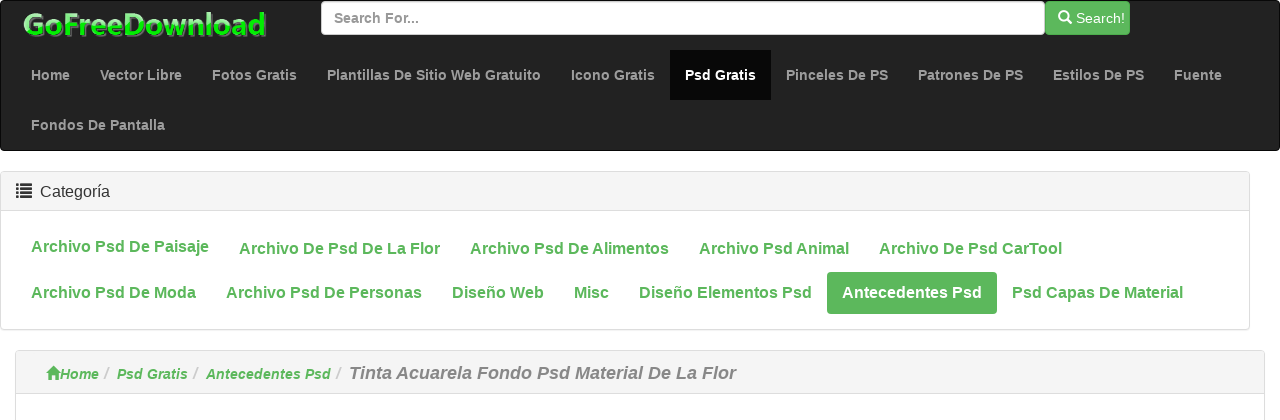

--- FILE ---
content_type: text/html; charset=utf-8
request_url: https://es.gofreedownload.net/free-psd/background-psd-stuff/ink-watercolor-flower-background-psd-material-246561/
body_size: 4875
content:
<!DOCTYPE html><html  lang="es"><head><meta charset="utf-8"><meta http-equiv="X-UA-Compatible" content="IE=edge"><meta name="viewport" content="width=device-width, initial-scale=1"><link href="/Public/bootstrap/css/bootstrap.min.css" rel="stylesheet"><script src="/Public/bootstrap/js/jquery.min.js" type="bf3ca9155ee9e79da2f5c43b-text/javascript"></script><script src="/Public/bootstrap/js/bootstrap.min.js" type="bf3ca9155ee9e79da2f5c43b-text/javascript"></script><!--[if lt IE 9]><script src=" /Public/bootstrap/js/l5shiv.min.js"></script><script src="/Public/bootstrap/js/respond.min.js"></script><![endif]--><title>Tinta Acuarela Fondo Psd Material De La Flor-antecedentes Psd-psd Gratis Descarga Gratuita</title><meta name="msvalidate.01" content="1BE445F2D6972AAB418EB66691C1C5A7" /><meta name="generator" content="gofreedownload.net CMS" /><meta name="Keywords" content="Descarga De Gráficos De Vector Libre Gráfico Vectorial, Gráficos Psd, Photoshop Pincel, Descargar Gratis Font, Plantillas De Sitio Web GratuitoLas Manchas De Acuarela Material De Tinta Fondos PSD; Acuarela De Flores; Tinta Acuarela; Acuarela De Corea KRTK; Flores; Flor; Planta; Fondos; Sombra; Material PSD Fondos Suciedad;"/><meta name="description" content="Las Manchas De Acuarela Material De Tinta Fondos PSD; Acuarela De Flores; Tinta Acuarela; Acuarela De Corea KRTK; Flores; Flor; Planta; Fondos; Sombra; Material PSD Fondos Suciedad;"/><meta name="Copyright" content="Copyright (c) 2009 GoFreeDownload.net" /><link rel="stylesheet" href="/Public/bootstrap/css/public.css?4-7"><link rel="icon" type="image/png" href="/Public/Images/Home/logo_32_32.png"  /><script type="bf3ca9155ee9e79da2f5c43b-text/javascript">            (function (i, s, o, g, r, a, m) {
                i['GoogleAnalyticsObject'] = r;
                i[r] = i[r] || function () {
                    (i[r].q = i[r].q || []).push(arguments)
                }, i[r].l = 1 * new Date();
                a = s.createElement(o),
                        m = s.getElementsByTagName(o)[0];
                a.async = 1;
                a.src = g;
                m.parentNode.insertBefore(a, m)
            })(window, document, 'script', '//www.google-analytics.com/analytics.js', 'ga');

            ga('create', 'UA-51519354-1', 'gofreedownload.net');
            ga('send', 'pageview');

        </script><script type="bf3ca9155ee9e79da2f5c43b-text/javascript">            var direct_link = "";
            var real_page = 1;
            var demo = "http://es.gofreedownload.net/";
        </script></head><body><nav class="navbar  center-block navbar-inverse "><div class="logo-search"><div class="col-md-3"><a href="http://gofreedownload.net"><img src="/Public/logo.png" class="log_img"/></a></div><div class="col-md-8  "><form class="form-horizontal" action="https://es.gofreedownload.net/index.php?m=Search   "><div class="form-group form-inline"><input  type="text" name="m" value="Search" style="display:none"><input type="text" id="search_input" name="search_words" class="form-control" placeholder="Search for..."  ><button   class="btn btn-success " id="search_btn"   type="submit"><span class="glyphicon glyphicon-search" role="icon"></span> Search! </button></div></form></div></div><div class="navbar-header"><button type="button" class="navbar-toggle collapsed" data-toggle="collapse" data-target="#bs-example-navbar-collapse-1"><span class="sr-only">Toggle navigation</span><span class="icon-bar"></span><span class="icon-bar"></span><span class="icon-bar"></span></button></div><div class="collapse navbar-collapse  " id="bs-example-navbar-collapse-1"><ul class="nav navbar-nav bg-succes  "><li><a href="https://es.gofreedownload.net/" title="Home">Home</a></li><li><a href="https://es.gofreedownload.net/free-vector/" title="vector libre">Vector Libre</a></li><li><a href="https://es.gofreedownload.net/free-photos/" title="fotos gratis">Fotos Gratis</a></li><li><a href="https://es.gofreedownload.net/free-website-templates/" title="plantillas de sitio web gratuito">Plantillas De Sitio Web Gratuito</a></li><li><a href="https://es.gofreedownload.net/free-icon/" title="icono gratis">Icono Gratis</a></li><li class="active"><a href="https://es.gofreedownload.net/free-psd/" title="psd gratis">Psd Gratis<span class="sr-only">(current)</span></a></li><li><a href="https://es.gofreedownload.net/photoshop-brushes/" title="pinceles de Photoshop">Pinceles De PS</a></li><li><a href="https://es.gofreedownload.net/photoshop-patterns/" title="patrones de Photoshop">Patrones De PS</a></li><li><a href="https://es.gofreedownload.net/photoshop-styles/" title="estilos de Photoshop">Estilos De PS</a></li><li><a href="https://es.gofreedownload.net/font/" title="fuente">Fuente</a></li><li><a href="https://es.gofreedownload.net/wallpapers/" title="fondos de pantalla">Fondos De Pantalla</a></li></ul></div></nav><div class="container-fluid main"><div class="row main-content"><div class="right-content row    col-md-12"><div class="panel panel-default"><div class="panel-heading"><h3 class="panel-title "><span class="glyphicon glyphicon-list" role="icon" ></span> &nbsp;Categoría</h3></div><div class="panel-body"><ul class="nav nav-pills bg-succes  nav-stacked  right_item"><li role="presentation"  style="float:left;"><a href="https://es.gofreedownload.net/free-psd/landscape-psd-file/" title="archivo psd de paisaje">archivo psd de paisaje</a></li><li role="presentation"  style="float:left;"><a href="https://es.gofreedownload.net/free-psd/flower-psd-file/" title="archivo de psd de la flor">archivo de psd de la flor</a></li><li role="presentation"  style="float:left;"><a href="https://es.gofreedownload.net/free-psd/food-psd-file/" title="archivo psd de alimentos">archivo psd de alimentos</a></li><li role="presentation"  style="float:left;"><a href="https://es.gofreedownload.net/free-psd/animal-psd-file/" title="archivo psd animal">archivo psd animal</a></li><li role="presentation"  style="float:left;"><a href="https://es.gofreedownload.net/free-psd/cartool-psd-file/" title="archivo de psd CarTool">archivo de psd CarTool</a></li><li role="presentation"  style="float:left;"><a href="https://es.gofreedownload.net/free-psd/fashion-psd-file/" title="archivo psd de moda">archivo psd de moda</a></li><li role="presentation"  style="float:left;"><a href="https://es.gofreedownload.net/free-psd/people-psd-file/" title="archivo psd de personas">archivo psd de personas</a></li><li role="presentation"  style="float:left;"><a href="https://es.gofreedownload.net/free-psd/web-design/" title="Diseño Web">Diseño Web</a></li><li role="presentation"  style="float:left;"><a href="https://es.gofreedownload.net/free-psd/misc/" title="Misc">Misc</a></li><li role="presentation"  style="float:left;"><a href="https://es.gofreedownload.net/free-psd/design-elements-psd/" title="diseño elementos psd">diseño elementos psd</a></li><li role="presentation" class="active" style="float:left;"><a href="https://es.gofreedownload.net/free-psd/background-psd-stuff/" title="antecedentes psd">antecedentes psd</a></li><li role="presentation"  style="float:left;"><a href="https://es.gofreedownload.net/free-psd/psd-layered-material/" title="psd capas de material">psd capas de material</a></li></ul></div></div></div><div class="left_content col-md-12"><div class="panel panel-default"><div class="panel-heading  left_panel_heading"><ol class="breadcrumb"  ><li><a href="https://es.gofreedownload.net/" title="Home"><span class="glyphicon glyphicon-home"></span>Home</a></li><li><a href="https://es.gofreedownload.net/free-psd/" title="Psd Gratis">Psd Gratis</a></li><li><a href="https://es.gofreedownload.net/free-psd/background-psd-stuff/" title="Antecedentes Psd">Antecedentes Psd</a></li><li><Strong  class="title_style" >Tinta Acuarela Fondo Psd Material De La Flor</Strong></li></ol></div><div class="panel-body download_container"><center><script async src="//pagead2.googlesyndication.com/pagead/js/adsbygoogle.js" type="bf3ca9155ee9e79da2f5c43b-text/javascript"></script><!-- newdownload1 --><ins class="adsbygoogle"
                                 style="display:block"
                                 data-ad-client="ca-pub-4930143867700454"
                                 data-ad-slot="1856811654"
                                 data-ad-format="auto"
                                 data-full-width-responsive="true"></ins><script type="bf3ca9155ee9e79da2f5c43b-text/javascript">                                (adsbygoogle = window.adsbygoogle || []).push({});
                            </script></center><br/><br/><div class="col-md-4  col-md-offset-4 "><img  style="width:100%" class="img-responsive img-rounded " src="http://images.gofreedownload.net/2/ink-watercolor-flower-background-psd-material-35972.jpg" alt="tinta acuarela fondo psd material de la flor" title="tinta acuarela fondo psd material de la flor"  /></div><div class="clearfix"></div><div class="list-ad-1 "><div class="list_ad_container1" id="top_find"><center><script src="/Public/Js/no1/download_728_2.js" type="bf3ca9155ee9e79da2f5c43b-text/javascript"></script></center></div></div><!-- 	        --><div class="clearfix"></div><table class="table  table-bordered table-responsive  " id="mytable"><tr><td class="success td_left">PALABRAS CLAVE:</td><td class="td_right"><span style="color:#B45E62"><strong>Las Manchas De Acuarela Material De Tinta Fondos PSD</strong>&nbsp;&nbsp;</span><span style="color:#AA9C52"><strong> Acuarela De Flores</strong>&nbsp;&nbsp;</span><span style="color:#70A693"><strong> Tinta Acuarela</strong>&nbsp;&nbsp;</span><span style="color:#84042E"><strong> Acuarela De Corea KRTK</strong>&nbsp;&nbsp;</span><span style="color:#9845B8"><strong> Flores</strong>&nbsp;&nbsp;</span><span style="color:#948C48"><strong> Flor</strong>&nbsp;&nbsp;</span><span style="color:#0B81D0"><strong> Planta</strong>&nbsp;&nbsp;</span><span style="color:#6ECD15"><strong> Fondos</strong>&nbsp;&nbsp;</span><span style="color:#3C3169"><strong> Sombra</strong>&nbsp;&nbsp;</span><span style="color:#74C01F"><strong> Material PSD Fondos Suciedad</strong>&nbsp;&nbsp;</span></td></tr><tr><td class=" success td_left">Nos ayudan a agregar palabras clave:</td><td class="td_right"><input class="kw_input" type="text"/><input class="kw_input" type="text"/><input class="kw_input" type="text"/></td></tr><tr><td  class="success td_left" >Formato de archivo:</td><td  class="td_right"  >PSD</td></tr><tr><td  class="success td_left" >Tamaño del archivo:</td><td  class="td_right" >16.11MB</td></tr></td></tr><tr><td  class="success td_left" >Compartir con amigos (si te sientes este sitio útil, por favor, haga clic en los botones izquierdos Social para compartir con tus amigos gracias!):</td><td  class="td_right share_container"  ><span  > For more people use free resources,<br/>please share this page ,use below button</span><br/><div class="sharebox" ><script type="bf3ca9155ee9e79da2f5c43b-text/javascript">var addthis_config = {"data_track_addressbar": true};</script><script type="bf3ca9155ee9e79da2f5c43b-text/javascript" src="//s7.addthis.com/js/300/addthis_widget.js#pubid=ra-526798306ed75c8a"></script><div class="addthis_toolbox addthis_default_style addthis_32x32_style"><a class="addthis_button_preferred_1"></a><a class="addthis_button_preferred_2"></a><a class="addthis_button_preferred_3"></a><a class="addthis_button_preferred_4"></a><a class="addthis_button_compact"></a><a class="addthis_counter addthis_bubble_style"></a></div></div></td></tr><tr><td  class="success td_left colspansytle"   >Votar por este diseño funciona:</td><td  class="td_right" ><div id="star"  ></div><span  id='precision-hint' >5</span><div id="star_info"  score="5"  target_s="246561" ><span id="vote_number" name="9735" real="0">1947</span>                                people votes
                            </div></td></tr></table><div class="list-ad-1 "><div class="list_ad_container1" id="top_find"><center><script src="/Public/Js/no1/down_728_90_3.js" type="bf3ca9155ee9e79da2f5c43b-text/javascript"></script></center></div></div><div class="col-md-12"  ><center><div class="download_container_box"  ><a class="btn   dbtn" href="https://es.gofreedownload.net/index.php?m=FileTrans&a=turn_it&lang=es&ad=1&key=5035972" id="downloadlink1" target="_blank" rel="nofollow noindex"><span class="glyphicon glyphicon-save"></span>Link de descarga gratuita  No.1 </a><a class="btn   dbtn" href="https://es.gofreedownload.net/index.php?m=FileTrans&a=turn_it&lang=es&ad=0&key=5035972" id="downloadlink2" target="_blank" rel="nofollow noindex"><span class="glyphicon glyphicon-save"></span>Link de descarga gratuita  No.2</a></div></center></div><div class="list-ad-1 "><div class="list_ad_container1" id="top_find33"><center><script src="/Public/Js/no1/down_728_90_3.js" type="bf3ca9155ee9e79da2f5c43b-text/javascript"></script></center></div></div><table  class=" table table-bordered  hidden-sm hidden-xs " id="mytable3"><tr><td class="td_left success"> Si no se descarga, por favor díganos (proporcionar por lo menos dos enlaces para la descarga, si encuentras algun Link no se pueden descargar, puedes probar otros enlaces, o haga clic en el lado izquierdo del enlace a decirnos, gracias!):</td><td class="td_right" id="cnn_td" ><span class="tip_1"> Click Me! When You Can Not Open Download Link. </span></tr></table></div></div><div class=" panel  panel-default"><div class="panel-heading "><h4><span class="glyphicon glyphicon-thumbs-up " aria-hidden="true" >&nbsp;</span>Recursos similares</h4></div><div class="panel-body "><div class=" lef-container row "><div class="col-md-2 col-sm-4 col-xs-6 cell "><a href="https://es.gofreedownload.net/free-psd/background-psd-stuff/watercolor-line-blue-flower-background-psd-246428/" title="Línea Acuarela Flor Azul Fondo Psd" target="_blank"><img  class="img-responsive img-rounded center-block list_img" src="http://images.gofreedownload.net/2/thumps_middle/watercolor-line-blue-flower-background-psd-36202.jpg"  title="Línea Acuarela Flor Azul Fondo Psd" alt="Línea Acuarela Flor Azul Fondo Psd"/><span class="text-success text-center" >Línea Acuarela Flor Azul Fondo Psd</span></a></div><div class="col-md-2 col-sm-4 col-xs-6 cell "><a href="https://es.gofreedownload.net/free-psd/background-psd-stuff/red-blooming-water-flower-psd-246467/" title="Rojo Flor Agua Flores Psd" target="_blank"><img  class="img-responsive img-rounded center-block list_img" src="http://images.gofreedownload.net/2/thumps_middle/red-blooming-water-flower-psd-36184.jpg"  title="Rojo Flor Agua Flores Psd" alt="Rojo Flor Agua Flores Psd"/><span class="text-success text-center" >Rojo Flor Agua Flores Psd</span></a></div><div class="col-md-2 col-sm-4 col-xs-6 cell "><a href="https://es.gofreedownload.net/free-psd/background-psd-stuff/hand-painted-flower-background-psd-material-246558/" title="Material De Psd De Fondo De Flores Pintado A Mano" target="_blank"><img  class="img-responsive img-rounded center-block list_img" src="http://images.gofreedownload.net/2/thumps_middle/hand-painted-flower-background-psd-material-35969.jpg"  title="Material De Psd De Fondo De Flores Pintado A Mano" alt="Material De Psd De Fondo De Flores Pintado A Mano"/><span class="text-success text-center" >Material De Psd De Fondo De Flores Pintado A Mano</span></a></div><div class="col-md-2 col-sm-4 col-xs-6 cell "><a href="https://es.gofreedownload.net/free-psd/background-psd-stuff/korea-rendered-watercolor-backgrounds-psd-layered-material-246469/" title="Corea Representa Acuarela Fondos Psd En Capas De Material" target="_blank"><img  class="img-responsive img-rounded center-block list_img" src="http://images.gofreedownload.net/2/thumps_middle/korea-rendered-watercolor-backgrounds-psd-layered-material-36187.jpg"  title="Corea Representa Acuarela Fondos Psd En Capas De Material" alt="Corea Representa Acuarela Fondos Psd En Capas De Material"/><span class="text-success text-center" >Corea Representa Acuarela Fondos Psd En Capas De Material</span></a></div><div class="col-md-2 col-sm-4 col-xs-6 cell "><a href="https://es.gofreedownload.net/free-psd/background-psd-stuff/watercolor-leaf-background-psd-material-246559/" title="Material De Hoja Acuarela Fondo Psd" target="_blank"><img  class="img-responsive img-rounded center-block list_img" src="http://images.gofreedownload.net/2/thumps_middle/watercolor-leaf-background-psd-material-35970.jpg"  title="Material De Hoja Acuarela Fondo Psd" alt="Material De Hoja Acuarela Fondo Psd"/><span class="text-success text-center" >Material De Hoja Acuarela Fondo Psd</span></a></div><div class="col-md-2 col-sm-4 col-xs-6 cell "><a href="https://es.gofreedownload.net/free-psd/background-psd-stuff/dark-flower-background-psd-246452/" title="Oscura Flor Fondo Psd" target="_blank"><img  class="img-responsive img-rounded center-block list_img" src="http://images.gofreedownload.net/2/thumps_middle/dark-flower-background-psd-36193.jpg"  title="Oscura Flor Fondo Psd" alt="Oscura Flor Fondo Psd"/><span class="text-success text-center" >Oscura Flor Fondo Psd</span></a></div><div class="col-md-2 col-sm-4 col-xs-6 cell "><a href="https://es.gofreedownload.net/free-psd/background-psd-stuff/watercolor-flower-painting-psd-material-246553/" title="Material De Psd De La Pintura De Acuarela Flor" target="_blank"><img  class="img-responsive img-rounded center-block list_img" src="http://images.gofreedownload.net/2/thumps_middle/watercolor-flower-painting-psd-material-35958.jpg"  title="Material De Psd De La Pintura De Acuarela Flor" alt="Material De Psd De La Pintura De Acuarela Flor"/><span class="text-success text-center" >Material De Psd De La Pintura De Acuarela Flor</span></a></div><div class="col-md-2 col-sm-4 col-xs-6 cell "><a href="https://es.gofreedownload.net/free-psd/background-psd-stuff/hand-drawn-crescent-moon-background-psd-material-246429/" title="Mano Dibujada Luna Fondo Psd Material" target="_blank"><img  class="img-responsive img-rounded center-block list_img" src="http://images.gofreedownload.net/2/thumps_middle/hand-drawn-crescent-moon-background-psd-material-36203.jpg"  title="Mano Dibujada Luna Fondo Psd Material" alt="Mano Dibujada Luna Fondo Psd Material"/><span class="text-success text-center" >Mano Dibujada Luna Fondo Psd Material</span></a></div><div class="col-md-2 col-sm-4 col-xs-6 cell "><a href="https://es.gofreedownload.net/free-psd/background-psd-stuff/watercolor-abstract-sun-background-psd-layered-material-246430/" title="Sol Abstracto Acuarela Fondo Psd Material En Capas" target="_blank"><img  class="img-responsive img-rounded center-block list_img" src="http://images.gofreedownload.net/2/thumps_middle/watercolor-abstract-sun-background-psd-layered-material-36204.jpg"  title="Sol Abstracto Acuarela Fondo Psd Material En Capas" alt="Sol Abstracto Acuarela Fondo Psd Material En Capas"/><span class="text-success text-center" >Sol Abstracto Acuarela Fondo Psd Material En Capas</span></a></div><div class="col-md-2 col-sm-4 col-xs-6 cell "><a href="https://es.gofreedownload.net/free-psd/misc/artcity-handpainted-flower-psd-layered-93493/" title="Artcity Pintada A Mano Flores Psd Capas" target="_blank"><img  class="img-responsive img-rounded center-block list_img" src="http://images.gofreedownload.net/thumps_middle/artcity-handpainted-flower-psd-layered-44439.jpg"  title="Artcity Pintada A Mano Flores Psd Capas" alt="Artcity Pintada A Mano Flores Psd Capas"/><span class="text-success text-center" >Artcity Pintada A Mano Flores Psd Capas</span></a></div><div class="col-md-2 col-sm-4 col-xs-6 cell "><a href="https://es.gofreedownload.net/free-psd/misc/artcity-handpainted-flower-psd-layered-93603/" title="Artcity Pintada A Mano Flores Psd Capas" target="_blank"><img  class="img-responsive img-rounded center-block list_img" src="http://images.gofreedownload.net/thumps_middle/artcity-handpainted-flower-psd-layered-44329.jpg"  title="Artcity Pintada A Mano Flores Psd Capas" alt="Artcity Pintada A Mano Flores Psd Capas"/><span class="text-success text-center" >Artcity Pintada A Mano Flores Psd Capas</span></a></div><div class="col-md-2 col-sm-4 col-xs-6 cell "><a href="https://es.gofreedownload.net/free-psd/misc/artcity-handpainted-flower-psd-layered-94528/" title="Artcity Pintada A Mano Flores Psd Capas" target="_blank"><img  class="img-responsive img-rounded center-block list_img" src="http://images.gofreedownload.net/thumps_middle/artcity-handpainted-flower-psd-layered-43403.jpg"  title="Artcity Pintada A Mano Flores Psd Capas" alt="Artcity Pintada A Mano Flores Psd Capas"/><span class="text-success text-center" >Artcity Pintada A Mano Flores Psd Capas</span></a></div></div><div class="clearfix"></div></div><div class="list-ad-1 "><div class="list_ad_container1" id="top_find2"><center><script src="/Public/Js/no1/l_728_15.js" type="bf3ca9155ee9e79da2f5c43b-text/javascript"></script></center></div></div></div></div></div></if><hr/><div class="col-md-12   footer"  ><div class="col-md-4 text-center "><a href="https://es.gofreedownload.net/" title="corpety" class="text-center">Cropoation @GofreeDownload</a></div><div class="col-md-4 text-center" ><a href="https://es.gofreedownload.net/index.php?m=Contact_Us" title="contact us">Contacte con nosotros</a></div><div class="col-md-4 text-center"><a href="https://es.gofreedownload.net/index.php?m=Privacy_Policy" title="Privacy Policy">Privacy Policy</a></div></div></div><script language="Javascript" src="/Public/Js/Jquery/jquery.raty.js" type="bf3ca9155ee9e79da2f5c43b-text/javascript"></script><script language="Javascript" src="/Public/Js/common.js" type="bf3ca9155ee9e79da2f5c43b-text/javascript"></script><script language="Javascript" src="/Public/Js/Jquery/jqmodel.js" type="bf3ca9155ee9e79da2f5c43b-text/javascript"></script><script language="Javascript" src="/Public/Js/glob.js?2018-7-31-1" type="bf3ca9155ee9e79da2f5c43b-text/javascript"></script><script src="https://unpkg.com/imagesloaded@4/imagesloaded.pkgd.js" type="bf3ca9155ee9e79da2f5c43b-text/javascript"></script><script src="https://unpkg.com/masonry-layout@4.2.2/dist/masonry.pkgd.min.js" type="bf3ca9155ee9e79da2f5c43b-text/javascript" /></script><!-- Go to www.addthis.com/dashboard to customize your tools -->
<script type="bf3ca9155ee9e79da2f5c43b-text/javascript" src="//s7.addthis.com/js/300/addthis_widget.js#pubid=ra-526798306ed75c8a"></script><script src="/cdn-cgi/scripts/7d0fa10a/cloudflare-static/rocket-loader.min.js" data-cf-settings="bf3ca9155ee9e79da2f5c43b-|49" defer></script><script defer src="https://static.cloudflareinsights.com/beacon.min.js/vcd15cbe7772f49c399c6a5babf22c1241717689176015" integrity="sha512-ZpsOmlRQV6y907TI0dKBHq9Md29nnaEIPlkf84rnaERnq6zvWvPUqr2ft8M1aS28oN72PdrCzSjY4U6VaAw1EQ==" data-cf-beacon='{"version":"2024.11.0","token":"39433ad7bc4c4a2ca340b1c7e087098b","r":1,"server_timing":{"name":{"cfCacheStatus":true,"cfEdge":true,"cfExtPri":true,"cfL4":true,"cfOrigin":true,"cfSpeedBrain":true},"location_startswith":null}}' crossorigin="anonymous"></script>
</body></html>

--- FILE ---
content_type: text/html; charset=utf-8
request_url: https://www.google.com/recaptcha/api2/aframe
body_size: 269
content:
<!DOCTYPE HTML><html><head><meta http-equiv="content-type" content="text/html; charset=UTF-8"></head><body><script nonce="Gc-uRapSRzKI09WR19TqJQ">/** Anti-fraud and anti-abuse applications only. See google.com/recaptcha */ try{var clients={'sodar':'https://pagead2.googlesyndication.com/pagead/sodar?'};window.addEventListener("message",function(a){try{if(a.source===window.parent){var b=JSON.parse(a.data);var c=clients[b['id']];if(c){var d=document.createElement('img');d.src=c+b['params']+'&rc='+(localStorage.getItem("rc::a")?sessionStorage.getItem("rc::b"):"");window.document.body.appendChild(d);sessionStorage.setItem("rc::e",parseInt(sessionStorage.getItem("rc::e")||0)+1);localStorage.setItem("rc::h",'1769350720744');}}}catch(b){}});window.parent.postMessage("_grecaptcha_ready", "*");}catch(b){}</script></body></html>